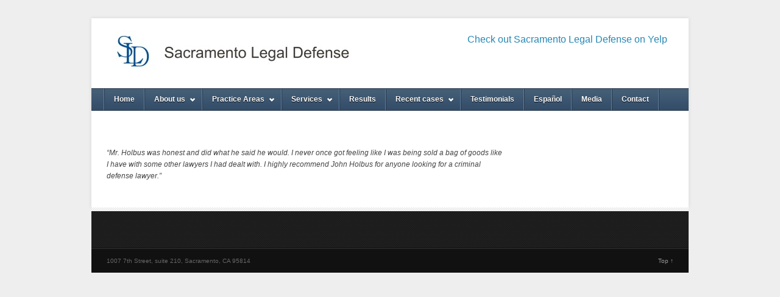

--- FILE ---
content_type: text/html; charset=UTF-8
request_url: https://sacramentolegaldefense.com/services/121/
body_size: 8481
content:
<!DOCTYPE html>

<!-- BEGIN html -->
<html lang="en-US">
<!-- Design by AJ Clarke (http://www.wpexplorer.com) - Powered by WordPress (http://wordpress.org) -->

<!-- BEGIN head -->
<head>

<!-- Meta Tags -->
<meta http-equiv="Content-Type" content="text/html; charset=UTF-8" />

<!-- Title -->	
<title>- Sacramento Legal Defense : Sacramento Legal Defense</title>
    
<!-- Favicon -->

<!-- Main Stylesheet -->
<link rel="stylesheet" type="text/css" href="https://sacramentolegaldefense.com/wp-content/themes/Classy/style.css" />

<!-- Color Style -->
<link rel="stylesheet" type="text/css" href="https://sacramentolegaldefense.com/wp-content/themes/Classy/css/skins/navy.css" />

<style type="text/css">
</style><style type="text/css">
</style>

<!-- WP Head -->
<meta name='robots' content='index, follow, max-image-preview:large, max-snippet:-1, max-video-preview:-1' />

		<!-- Meta Tag Manager -->
		<meta name="DUI" content="Criminal defense, criminal defense attorney, DUI, DWI, DUI attorney, criminal attorney Sacramento, criminal attorney Yolo, criminal attorney Placer, criminal attorney El Dorado, criminal attorney Roseville, domestic violence, domestic violence attorney, criminal law, sacramento area, John Holbus, John W. Holbus, Attorney John Holbus" />
		<meta name="Robots" content="INDEX, FOLLOW, ARCHIVE" />
		<!-- / Meta Tag Manager -->

	<!-- This site is optimized with the Yoast SEO Premium plugin v22.1 (Yoast SEO v26.7) - https://yoast.com/wordpress/plugins/seo/ -->
	<link rel="canonical" href="https://sacramentolegaldefense.com/services/121/" />
	<meta property="og:locale" content="en_US" />
	<meta property="og:type" content="article" />
	<meta property="og:description" content="“Mr. Holbus was honest and did what he said he would. I never once got feeling like I was being sold a bag of goods like I have with some other lawyers I" />
	<meta property="og:url" content="https://sacramentolegaldefense.com/services/121/" />
	<meta property="og:site_name" content="Sacramento Legal Defense" />
	<meta property="article:publisher" content="https://www.facebook.com/SacramentoLegalDefense" />
	<meta property="article:modified_time" content="2012-10-26T00:22:55+00:00" />
	<meta name="twitter:card" content="summary_large_image" />
	<script type="application/ld+json" class="yoast-schema-graph">{"@context":"https://schema.org","@graph":[{"@type":"WebPage","@id":"https://sacramentolegaldefense.com/services/121/","url":"https://sacramentolegaldefense.com/services/121/","name":"- Sacramento Legal Defense","isPartOf":{"@id":"https://sacramentolegaldefense.com/#website"},"datePublished":"2012-10-16T23:42:55+00:00","dateModified":"2012-10-26T00:22:55+00:00","inLanguage":"en-US","potentialAction":[{"@type":"ReadAction","target":["https://sacramentolegaldefense.com/services/121/"]}]},{"@type":"WebSite","@id":"https://sacramentolegaldefense.com/#website","url":"https://sacramentolegaldefense.com/","name":"Sacramento Legal Defense","description":"Law office of John W. Holbus","publisher":{"@id":"https://sacramentolegaldefense.com/#organization"},"potentialAction":[{"@type":"SearchAction","target":{"@type":"EntryPoint","urlTemplate":"https://sacramentolegaldefense.com/?s={search_term_string}"},"query-input":{"@type":"PropertyValueSpecification","valueRequired":true,"valueName":"search_term_string"}}],"inLanguage":"en-US"},{"@type":"Organization","@id":"https://sacramentolegaldefense.com/#organization","name":"Sacramento Legal Defense","url":"https://sacramentolegaldefense.com/","logo":{"@type":"ImageObject","inLanguage":"en-US","@id":"https://sacramentolegaldefense.com/#/schema/logo/image/","url":"https://sacramentolegaldefense.com/wp-content/uploads/2012/10/logo5-e1350426090578.jpg","contentUrl":"https://sacramentolegaldefense.com/wp-content/uploads/2012/10/logo5-e1350426090578.jpg","width":"150","height":"63","caption":"Sacramento Legal Defense"},"image":{"@id":"https://sacramentolegaldefense.com/#/schema/logo/image/"},"sameAs":["https://www.facebook.com/SacramentoLegalDefense"]}]}</script>
	<!-- / Yoast SEO Premium plugin. -->


<link rel="alternate" title="oEmbed (JSON)" type="application/json+oembed" href="https://sacramentolegaldefense.com/wp-json/oembed/1.0/embed?url=https%3A%2F%2Fsacramentolegaldefense.com%2Fservices%2F121%2F" />
<link rel="alternate" title="oEmbed (XML)" type="text/xml+oembed" href="https://sacramentolegaldefense.com/wp-json/oembed/1.0/embed?url=https%3A%2F%2Fsacramentolegaldefense.com%2Fservices%2F121%2F&#038;format=xml" />
<style id='wp-img-auto-sizes-contain-inline-css' type='text/css'>
img:is([sizes=auto i],[sizes^="auto," i]){contain-intrinsic-size:3000px 1500px}
/*# sourceURL=wp-img-auto-sizes-contain-inline-css */
</style>
<style id='wp-emoji-styles-inline-css' type='text/css'>

	img.wp-smiley, img.emoji {
		display: inline !important;
		border: none !important;
		box-shadow: none !important;
		height: 1em !important;
		width: 1em !important;
		margin: 0 0.07em !important;
		vertical-align: -0.1em !important;
		background: none !important;
		padding: 0 !important;
	}
/*# sourceURL=wp-emoji-styles-inline-css */
</style>
<style id='wp-block-library-inline-css' type='text/css'>
:root{--wp-block-synced-color:#7a00df;--wp-block-synced-color--rgb:122,0,223;--wp-bound-block-color:var(--wp-block-synced-color);--wp-editor-canvas-background:#ddd;--wp-admin-theme-color:#007cba;--wp-admin-theme-color--rgb:0,124,186;--wp-admin-theme-color-darker-10:#006ba1;--wp-admin-theme-color-darker-10--rgb:0,107,160.5;--wp-admin-theme-color-darker-20:#005a87;--wp-admin-theme-color-darker-20--rgb:0,90,135;--wp-admin-border-width-focus:2px}@media (min-resolution:192dpi){:root{--wp-admin-border-width-focus:1.5px}}.wp-element-button{cursor:pointer}:root .has-very-light-gray-background-color{background-color:#eee}:root .has-very-dark-gray-background-color{background-color:#313131}:root .has-very-light-gray-color{color:#eee}:root .has-very-dark-gray-color{color:#313131}:root .has-vivid-green-cyan-to-vivid-cyan-blue-gradient-background{background:linear-gradient(135deg,#00d084,#0693e3)}:root .has-purple-crush-gradient-background{background:linear-gradient(135deg,#34e2e4,#4721fb 50%,#ab1dfe)}:root .has-hazy-dawn-gradient-background{background:linear-gradient(135deg,#faaca8,#dad0ec)}:root .has-subdued-olive-gradient-background{background:linear-gradient(135deg,#fafae1,#67a671)}:root .has-atomic-cream-gradient-background{background:linear-gradient(135deg,#fdd79a,#004a59)}:root .has-nightshade-gradient-background{background:linear-gradient(135deg,#330968,#31cdcf)}:root .has-midnight-gradient-background{background:linear-gradient(135deg,#020381,#2874fc)}:root{--wp--preset--font-size--normal:16px;--wp--preset--font-size--huge:42px}.has-regular-font-size{font-size:1em}.has-larger-font-size{font-size:2.625em}.has-normal-font-size{font-size:var(--wp--preset--font-size--normal)}.has-huge-font-size{font-size:var(--wp--preset--font-size--huge)}.has-text-align-center{text-align:center}.has-text-align-left{text-align:left}.has-text-align-right{text-align:right}.has-fit-text{white-space:nowrap!important}#end-resizable-editor-section{display:none}.aligncenter{clear:both}.items-justified-left{justify-content:flex-start}.items-justified-center{justify-content:center}.items-justified-right{justify-content:flex-end}.items-justified-space-between{justify-content:space-between}.screen-reader-text{border:0;clip-path:inset(50%);height:1px;margin:-1px;overflow:hidden;padding:0;position:absolute;width:1px;word-wrap:normal!important}.screen-reader-text:focus{background-color:#ddd;clip-path:none;color:#444;display:block;font-size:1em;height:auto;left:5px;line-height:normal;padding:15px 23px 14px;text-decoration:none;top:5px;width:auto;z-index:100000}html :where(.has-border-color){border-style:solid}html :where([style*=border-top-color]){border-top-style:solid}html :where([style*=border-right-color]){border-right-style:solid}html :where([style*=border-bottom-color]){border-bottom-style:solid}html :where([style*=border-left-color]){border-left-style:solid}html :where([style*=border-width]){border-style:solid}html :where([style*=border-top-width]){border-top-style:solid}html :where([style*=border-right-width]){border-right-style:solid}html :where([style*=border-bottom-width]){border-bottom-style:solid}html :where([style*=border-left-width]){border-left-style:solid}html :where(img[class*=wp-image-]){height:auto;max-width:100%}:where(figure){margin:0 0 1em}html :where(.is-position-sticky){--wp-admin--admin-bar--position-offset:var(--wp-admin--admin-bar--height,0px)}@media screen and (max-width:600px){html :where(.is-position-sticky){--wp-admin--admin-bar--position-offset:0px}}

/*# sourceURL=wp-block-library-inline-css */
</style><style id='global-styles-inline-css' type='text/css'>
:root{--wp--preset--aspect-ratio--square: 1;--wp--preset--aspect-ratio--4-3: 4/3;--wp--preset--aspect-ratio--3-4: 3/4;--wp--preset--aspect-ratio--3-2: 3/2;--wp--preset--aspect-ratio--2-3: 2/3;--wp--preset--aspect-ratio--16-9: 16/9;--wp--preset--aspect-ratio--9-16: 9/16;--wp--preset--color--black: #000000;--wp--preset--color--cyan-bluish-gray: #abb8c3;--wp--preset--color--white: #ffffff;--wp--preset--color--pale-pink: #f78da7;--wp--preset--color--vivid-red: #cf2e2e;--wp--preset--color--luminous-vivid-orange: #ff6900;--wp--preset--color--luminous-vivid-amber: #fcb900;--wp--preset--color--light-green-cyan: #7bdcb5;--wp--preset--color--vivid-green-cyan: #00d084;--wp--preset--color--pale-cyan-blue: #8ed1fc;--wp--preset--color--vivid-cyan-blue: #0693e3;--wp--preset--color--vivid-purple: #9b51e0;--wp--preset--gradient--vivid-cyan-blue-to-vivid-purple: linear-gradient(135deg,rgb(6,147,227) 0%,rgb(155,81,224) 100%);--wp--preset--gradient--light-green-cyan-to-vivid-green-cyan: linear-gradient(135deg,rgb(122,220,180) 0%,rgb(0,208,130) 100%);--wp--preset--gradient--luminous-vivid-amber-to-luminous-vivid-orange: linear-gradient(135deg,rgb(252,185,0) 0%,rgb(255,105,0) 100%);--wp--preset--gradient--luminous-vivid-orange-to-vivid-red: linear-gradient(135deg,rgb(255,105,0) 0%,rgb(207,46,46) 100%);--wp--preset--gradient--very-light-gray-to-cyan-bluish-gray: linear-gradient(135deg,rgb(238,238,238) 0%,rgb(169,184,195) 100%);--wp--preset--gradient--cool-to-warm-spectrum: linear-gradient(135deg,rgb(74,234,220) 0%,rgb(151,120,209) 20%,rgb(207,42,186) 40%,rgb(238,44,130) 60%,rgb(251,105,98) 80%,rgb(254,248,76) 100%);--wp--preset--gradient--blush-light-purple: linear-gradient(135deg,rgb(255,206,236) 0%,rgb(152,150,240) 100%);--wp--preset--gradient--blush-bordeaux: linear-gradient(135deg,rgb(254,205,165) 0%,rgb(254,45,45) 50%,rgb(107,0,62) 100%);--wp--preset--gradient--luminous-dusk: linear-gradient(135deg,rgb(255,203,112) 0%,rgb(199,81,192) 50%,rgb(65,88,208) 100%);--wp--preset--gradient--pale-ocean: linear-gradient(135deg,rgb(255,245,203) 0%,rgb(182,227,212) 50%,rgb(51,167,181) 100%);--wp--preset--gradient--electric-grass: linear-gradient(135deg,rgb(202,248,128) 0%,rgb(113,206,126) 100%);--wp--preset--gradient--midnight: linear-gradient(135deg,rgb(2,3,129) 0%,rgb(40,116,252) 100%);--wp--preset--font-size--small: 13px;--wp--preset--font-size--medium: 20px;--wp--preset--font-size--large: 36px;--wp--preset--font-size--x-large: 42px;--wp--preset--spacing--20: 0.44rem;--wp--preset--spacing--30: 0.67rem;--wp--preset--spacing--40: 1rem;--wp--preset--spacing--50: 1.5rem;--wp--preset--spacing--60: 2.25rem;--wp--preset--spacing--70: 3.38rem;--wp--preset--spacing--80: 5.06rem;--wp--preset--shadow--natural: 6px 6px 9px rgba(0, 0, 0, 0.2);--wp--preset--shadow--deep: 12px 12px 50px rgba(0, 0, 0, 0.4);--wp--preset--shadow--sharp: 6px 6px 0px rgba(0, 0, 0, 0.2);--wp--preset--shadow--outlined: 6px 6px 0px -3px rgb(255, 255, 255), 6px 6px rgb(0, 0, 0);--wp--preset--shadow--crisp: 6px 6px 0px rgb(0, 0, 0);}:where(.is-layout-flex){gap: 0.5em;}:where(.is-layout-grid){gap: 0.5em;}body .is-layout-flex{display: flex;}.is-layout-flex{flex-wrap: wrap;align-items: center;}.is-layout-flex > :is(*, div){margin: 0;}body .is-layout-grid{display: grid;}.is-layout-grid > :is(*, div){margin: 0;}:where(.wp-block-columns.is-layout-flex){gap: 2em;}:where(.wp-block-columns.is-layout-grid){gap: 2em;}:where(.wp-block-post-template.is-layout-flex){gap: 1.25em;}:where(.wp-block-post-template.is-layout-grid){gap: 1.25em;}.has-black-color{color: var(--wp--preset--color--black) !important;}.has-cyan-bluish-gray-color{color: var(--wp--preset--color--cyan-bluish-gray) !important;}.has-white-color{color: var(--wp--preset--color--white) !important;}.has-pale-pink-color{color: var(--wp--preset--color--pale-pink) !important;}.has-vivid-red-color{color: var(--wp--preset--color--vivid-red) !important;}.has-luminous-vivid-orange-color{color: var(--wp--preset--color--luminous-vivid-orange) !important;}.has-luminous-vivid-amber-color{color: var(--wp--preset--color--luminous-vivid-amber) !important;}.has-light-green-cyan-color{color: var(--wp--preset--color--light-green-cyan) !important;}.has-vivid-green-cyan-color{color: var(--wp--preset--color--vivid-green-cyan) !important;}.has-pale-cyan-blue-color{color: var(--wp--preset--color--pale-cyan-blue) !important;}.has-vivid-cyan-blue-color{color: var(--wp--preset--color--vivid-cyan-blue) !important;}.has-vivid-purple-color{color: var(--wp--preset--color--vivid-purple) !important;}.has-black-background-color{background-color: var(--wp--preset--color--black) !important;}.has-cyan-bluish-gray-background-color{background-color: var(--wp--preset--color--cyan-bluish-gray) !important;}.has-white-background-color{background-color: var(--wp--preset--color--white) !important;}.has-pale-pink-background-color{background-color: var(--wp--preset--color--pale-pink) !important;}.has-vivid-red-background-color{background-color: var(--wp--preset--color--vivid-red) !important;}.has-luminous-vivid-orange-background-color{background-color: var(--wp--preset--color--luminous-vivid-orange) !important;}.has-luminous-vivid-amber-background-color{background-color: var(--wp--preset--color--luminous-vivid-amber) !important;}.has-light-green-cyan-background-color{background-color: var(--wp--preset--color--light-green-cyan) !important;}.has-vivid-green-cyan-background-color{background-color: var(--wp--preset--color--vivid-green-cyan) !important;}.has-pale-cyan-blue-background-color{background-color: var(--wp--preset--color--pale-cyan-blue) !important;}.has-vivid-cyan-blue-background-color{background-color: var(--wp--preset--color--vivid-cyan-blue) !important;}.has-vivid-purple-background-color{background-color: var(--wp--preset--color--vivid-purple) !important;}.has-black-border-color{border-color: var(--wp--preset--color--black) !important;}.has-cyan-bluish-gray-border-color{border-color: var(--wp--preset--color--cyan-bluish-gray) !important;}.has-white-border-color{border-color: var(--wp--preset--color--white) !important;}.has-pale-pink-border-color{border-color: var(--wp--preset--color--pale-pink) !important;}.has-vivid-red-border-color{border-color: var(--wp--preset--color--vivid-red) !important;}.has-luminous-vivid-orange-border-color{border-color: var(--wp--preset--color--luminous-vivid-orange) !important;}.has-luminous-vivid-amber-border-color{border-color: var(--wp--preset--color--luminous-vivid-amber) !important;}.has-light-green-cyan-border-color{border-color: var(--wp--preset--color--light-green-cyan) !important;}.has-vivid-green-cyan-border-color{border-color: var(--wp--preset--color--vivid-green-cyan) !important;}.has-pale-cyan-blue-border-color{border-color: var(--wp--preset--color--pale-cyan-blue) !important;}.has-vivid-cyan-blue-border-color{border-color: var(--wp--preset--color--vivid-cyan-blue) !important;}.has-vivid-purple-border-color{border-color: var(--wp--preset--color--vivid-purple) !important;}.has-vivid-cyan-blue-to-vivid-purple-gradient-background{background: var(--wp--preset--gradient--vivid-cyan-blue-to-vivid-purple) !important;}.has-light-green-cyan-to-vivid-green-cyan-gradient-background{background: var(--wp--preset--gradient--light-green-cyan-to-vivid-green-cyan) !important;}.has-luminous-vivid-amber-to-luminous-vivid-orange-gradient-background{background: var(--wp--preset--gradient--luminous-vivid-amber-to-luminous-vivid-orange) !important;}.has-luminous-vivid-orange-to-vivid-red-gradient-background{background: var(--wp--preset--gradient--luminous-vivid-orange-to-vivid-red) !important;}.has-very-light-gray-to-cyan-bluish-gray-gradient-background{background: var(--wp--preset--gradient--very-light-gray-to-cyan-bluish-gray) !important;}.has-cool-to-warm-spectrum-gradient-background{background: var(--wp--preset--gradient--cool-to-warm-spectrum) !important;}.has-blush-light-purple-gradient-background{background: var(--wp--preset--gradient--blush-light-purple) !important;}.has-blush-bordeaux-gradient-background{background: var(--wp--preset--gradient--blush-bordeaux) !important;}.has-luminous-dusk-gradient-background{background: var(--wp--preset--gradient--luminous-dusk) !important;}.has-pale-ocean-gradient-background{background: var(--wp--preset--gradient--pale-ocean) !important;}.has-electric-grass-gradient-background{background: var(--wp--preset--gradient--electric-grass) !important;}.has-midnight-gradient-background{background: var(--wp--preset--gradient--midnight) !important;}.has-small-font-size{font-size: var(--wp--preset--font-size--small) !important;}.has-medium-font-size{font-size: var(--wp--preset--font-size--medium) !important;}.has-large-font-size{font-size: var(--wp--preset--font-size--large) !important;}.has-x-large-font-size{font-size: var(--wp--preset--font-size--x-large) !important;}
/*# sourceURL=global-styles-inline-css */
</style>

<style id='classic-theme-styles-inline-css' type='text/css'>
/*! This file is auto-generated */
.wp-block-button__link{color:#fff;background-color:#32373c;border-radius:9999px;box-shadow:none;text-decoration:none;padding:calc(.667em + 2px) calc(1.333em + 2px);font-size:1.125em}.wp-block-file__button{background:#32373c;color:#fff;text-decoration:none}
/*# sourceURL=/wp-includes/css/classic-themes.min.css */
</style>
<script type="text/javascript" src="https://sacramentolegaldefense.com/wp-includes/js/jquery/jquery.min.js?ver=3.7.1" id="jquery-core-js"></script>
<script type="text/javascript" src="https://sacramentolegaldefense.com/wp-includes/js/jquery/jquery-migrate.min.js?ver=3.4.1" id="jquery-migrate-js"></script>
<script type="text/javascript" src="https://sacramentolegaldefense.com/wp-content/themes/Classy/js/custom.js?ver=6.9" id="custom-js"></script>
<script type="text/javascript" src="https://sacramentolegaldefense.com/wp-content/themes/Classy/js/jquery.prettyPhoto.js?ver=6.9" id="prettyphoto-js"></script>
<link rel="https://api.w.org/" href="https://sacramentolegaldefense.com/wp-json/" /><link rel='shortlink' href='https://sacramentolegaldefense.com/?p=121' />
<style type="text/css">.recentcomments a{display:inline !important;padding:0 !important;margin:0 !important;}</style><meta name="bmi-version" content="2.0.0" />      <script defer type="text/javascript" id="bmip-js-inline-remove-js">
        function objectToQueryString(obj){
          return Object.keys(obj).map(key => key + '=' + obj[key]).join('&');
        }

        function globalBMIKeepAlive() {
          let xhr = new XMLHttpRequest();
          let data = { action: "bmip_keepalive", token: "bmip", f: "refresh" };
          let url = 'https://sacramentolegaldefense.com/wp-admin/admin-ajax.php' + '?' + objectToQueryString(data);
          xhr.open('POST', url, true);
          xhr.setRequestHeader("X-Requested-With", "XMLHttpRequest");
          xhr.onreadystatechange = function () {
            if (xhr.readyState === 4) {
              let response;
              if (response = JSON.parse(xhr.responseText)) {
                if (typeof response.status != 'undefined' && response.status === 'success') {
                  //setTimeout(globalBMIKeepAlive, 3000);
                } else {
                  //setTimeout(globalBMIKeepAlive, 20000);
                }
              }
            }
          };

          xhr.send(JSON.stringify(data));
        }

        document.querySelector('#bmip-js-inline-remove-js').remove();
      </script>
      

<head>
<title>Sacramento Legal Defense: DUI defense</title>
<meta name="description" content="Criminal defense in the greater Sacramento area.">
<meta name="keywords" content="Criminal defense, criminal defense attorney, DUI, DWI, DUI attorney, criminal attorney Sacramento, criminal attorney Yolo, criminal attorney Placer, criminal attorney El Dorado, criminal attorney Roseville, domestic violence, domestic violence attorney, criminal law, Sacramento area, John Holbus, John W. Holbus, Attorney John Holbus, drug charges, drug crimes, firearm crimes, firearm law, gunlaw, gun laws, felony crimes, misdemeanors, expungment, expungments, 1203.4, gun rights restoration "></head>
<META NAME="ROBOTS" CONTENT="INDEX, FOLLOW, ARCHIVE" />

</head>
<!-- END Head -->

<!-- START Body -->
<body class="wp-singular services-template-default single single-services postid-121 wp-theme-Classy">

<div id="wrap" class="container_24 clearfix">

	<div id="header" class="clearfix"> 
    
    	<div id="header-logo" class="grid_16">	
                        	<a href="https://sacramentolegaldefense.com/" title="Sacramento Legal Defense"><img src="https://sacramentolegaldefense.com/wp-content/uploads/2012/10/SLD-with-words-on-side-e1350496446403.jpg" alt="Sacramento Legal Defense" /></a>
                    
        </div>
        <!-- END #header-logo .grid_16 -->  
        
		        <div id="phone">
			<div id="yelp-biz-badge-rrc-hpt-iDAaH6hdf69D0nQxyA"><a href="http://yelp.com/biz/sacramento-legal-defense-sacramento-2?utm_medium=badge_star_rating_reviews&utm_source=biz_review_badge" target="_blank">Check out Sacramento Legal Defense on Yelp</a></div>    <script>(function(d, t) {var g = d.createElement(t);var s = d.getElementsByTagName(t)[0];g.id = "yelp-biz-badge-script-rrc-hpt-iDAaH6hdf69D0nQxyA";g.src = "//yelp.com/biz_badge_js/en_US/rrc/hpt-iDAaH6hdf69D0nQxyA.js";s.parentNode.insertBefore(g, s);}(document, 'script'));</script>        </div>
                   
		    
</div><!-- END header -->

<div id="navigation" class="clearfix">
    <div class="menu-main-menu-container"><ul id="menu-main-menu" class="sf-menu"><li id="menu-item-170" class="menu-item menu-item-type-custom menu-item-object-custom menu-item-home menu-item-170"><a href="https://sacramentolegaldefense.com">Home</a></li>
<li id="menu-item-51" class="menu-item menu-item-type-post_type menu-item-object-page menu-item-has-children menu-item-51"><a href="https://sacramentolegaldefense.com/about-us/">About us</a>
<ul class="sub-menu">
	<li id="menu-item-116" class="menu-item menu-item-type-post_type menu-item-object-staff menu-item-116"><a href="https://sacramentolegaldefense.com/staff/john-w-holbus/">John W. Holbus</a></li>
	<li id="menu-item-115" class="menu-item menu-item-type-post_type menu-item-object-staff menu-item-115"><a href="https://sacramentolegaldefense.com/staff/emily-yniguez/">Emily Yñiguez</a></li>
</ul>
</li>
<li id="menu-item-70" class="menu-item menu-item-type-post_type menu-item-object-page menu-item-has-children menu-item-70"><a href="https://sacramentolegaldefense.com/practice-areas/">Practice Areas</a>
<ul class="sub-menu">
	<li id="menu-item-78" class="menu-item menu-item-type-post_type menu-item-object-page menu-item-78"><a href="https://sacramentolegaldefense.com/practice-areas/dui/">DUI</a></li>
	<li id="menu-item-102" class="menu-item menu-item-type-post_type menu-item-object-page menu-item-102"><a href="https://sacramentolegaldefense.com/practice-areas/domestic-violence/">Domestic violence charges</a></li>
	<li id="menu-item-101" class="menu-item menu-item-type-post_type menu-item-object-page menu-item-101"><a href="https://sacramentolegaldefense.com/practice-areas/drug-charges/">Drug charges</a></li>
	<li id="menu-item-97" class="menu-item menu-item-type-post_type menu-item-object-page menu-item-97"><a href="https://sacramentolegaldefense.com/misdemenor-charges-2/">Misdemeanor charges</a></li>
	<li id="menu-item-100" class="menu-item menu-item-type-post_type menu-item-object-page menu-item-100"><a href="https://sacramentolegaldefense.com/felony-charges/">Felony charges</a></li>
	<li id="menu-item-99" class="menu-item menu-item-type-post_type menu-item-object-page menu-item-99"><a href="https://sacramentolegaldefense.com/misdemenor-charges/">Expungements</a></li>
</ul>
</li>
<li id="menu-item-55" class="menu-item menu-item-type-post_type menu-item-object-page menu-item-has-children menu-item-55"><a href="https://sacramentolegaldefense.com/services/">Services</a>
<ul class="sub-menu">
	<li id="menu-item-171" class="menu-item menu-item-type-post_type menu-item-object-page menu-item-171"><a href="https://sacramentolegaldefense.com/misdemenor-charges/">Expungements</a></li>
	<li id="menu-item-174" class="menu-item menu-item-type-post_type menu-item-object-page menu-item-174"><a href="https://sacramentolegaldefense.com/gun-rights-restoration/">Gun rights restoration</a></li>
</ul>
</li>
<li id="menu-item-58" class="menu-item menu-item-type-post_type menu-item-object-page menu-item-58"><a href="https://sacramentolegaldefense.com/results/">Results</a></li>
<li id="menu-item-387" class="menu-item menu-item-type-taxonomy menu-item-object-category menu-item-has-children menu-item-387"><a href="https://sacramentolegaldefense.com/category/recent-results/">Recent cases</a>
<ul class="sub-menu">
	<li id="menu-item-612" class="menu-item menu-item-type-post_type menu-item-object-post menu-item-612"><a href="https://sacramentolegaldefense.com/19-wet-reckless/">.19 Wet Reckless</a></li>
	<li id="menu-item-616" class="menu-item menu-item-type-post_type menu-item-object-post menu-item-616"><a href="https://sacramentolegaldefense.com/felony-burglary-reduced-to-misdemeanor/">Felony Burglary Reduced to Misdemeanor</a></li>
	<li id="menu-item-564" class="menu-item menu-item-type-post_type menu-item-object-post menu-item-564"><a href="https://sacramentolegaldefense.com/assault-and-battery-dismissed/">Assault and Battery dismissed</a></li>
	<li id="menu-item-620" class="menu-item menu-item-type-post_type menu-item-object-post menu-item-620"><a href="https://sacramentolegaldefense.com/16-wet-reckless-in-sacramento-county/">.16 Wet Reckless in Sacramento County</a></li>
	<li id="menu-item-581" class="menu-item menu-item-type-post_type menu-item-object-post menu-item-581"><a href="https://sacramentolegaldefense.com/second-wet-dui/">Second Wet Reckless</a></li>
	<li id="menu-item-562" class="menu-item menu-item-type-post_type menu-item-object-post menu-item-562"><a href="https://sacramentolegaldefense.com/dui-acquittal-and-dmv-action-overturned/">.10% DUI:  HD acquittal and DMV action overturned</a></li>
	<li id="menu-item-570" class="menu-item menu-item-type-post_type menu-item-object-post menu-item-570"><a href="https://sacramentolegaldefense.com/exhibition-of-speed-dismissed/">Exhibition of speed</a></li>
	<li id="menu-item-468" class="menu-item menu-item-type-post_type menu-item-object-post menu-item-468"><a href="https://sacramentolegaldefense.com/459/">Felony DUI with Injury Dismissal</a></li>
	<li id="menu-item-568" class="menu-item menu-item-type-post_type menu-item-object-post menu-item-568"><a href="https://sacramentolegaldefense.com/sacramento-helmondollar/">Sacramento Helmondollar</a></li>
	<li id="menu-item-572" class="menu-item menu-item-type-post_type menu-item-object-post menu-item-572"><a href="https://sacramentolegaldefense.com/11-wet-reckless/">.11% Wet Reckless</a></li>
	<li id="menu-item-573" class="menu-item menu-item-type-post_type menu-item-object-post menu-item-573"><a href="https://sacramentolegaldefense.com/domestic-violence-charge-dismissed/">Domestic violence charge dismissed</a></li>
	<li id="menu-item-571" class="menu-item menu-item-type-post_type menu-item-object-post menu-item-571"><a href="https://sacramentolegaldefense.com/pc-314-dej/">PC 314 DEJ</a></li>
	<li id="menu-item-563" class="menu-item menu-item-type-post_type menu-item-object-post menu-item-563"><a href="https://sacramentolegaldefense.com/3rd-dui-alternative-sentencing/">Third DUI &#8211; alternative sentencing.</a></li>
	<li id="menu-item-565" class="menu-item menu-item-type-post_type menu-item-object-post menu-item-565"><a href="https://sacramentolegaldefense.com/vc-23103-5-bac-11/">VC 23103.5. BAC .11%</a></li>
	<li id="menu-item-469" class="menu-item menu-item-type-post_type menu-item-object-post menu-item-469"><a href="https://sacramentolegaldefense.com/domestic-violence-dismissal/">Domestic Violence Dismissal</a></li>
	<li id="menu-item-451" class="menu-item menu-item-type-post_type menu-item-object-post menu-item-451"><a href="https://sacramentolegaldefense.com/14-bac-wet-reckless/">.14 BAC Wet Reckless</a></li>
	<li id="menu-item-452" class="menu-item menu-item-type-post_type menu-item-object-post menu-item-452"><a href="https://sacramentolegaldefense.com/assault-and-battery-dismissal/">Assault and Battery Dismissal</a></li>
	<li id="menu-item-566" class="menu-item menu-item-type-post_type menu-item-object-post menu-item-566"><a href="https://sacramentolegaldefense.com/pc-242-and-underage-possession/">PC 242 and underage possession</a></li>
	<li id="menu-item-567" class="menu-item menu-item-type-post_type menu-item-object-post menu-item-567"><a href="https://sacramentolegaldefense.com/wet-reckless-11-bac/">Wet Reckless .11 BAC</a></li>
	<li id="menu-item-438" class="menu-item menu-item-type-post_type menu-item-object-post menu-item-438"><a href="https://sacramentolegaldefense.com/dui-with-felony-violation-of-probation/">DUI with Felony VOP</a></li>
	<li id="menu-item-388" class="menu-item menu-item-type-post_type menu-item-object-post menu-item-388"><a href="https://sacramentolegaldefense.com/wet-reckless-with-helmondollar-acquittal/">Military DUI &#8211; no probation</a></li>
	<li id="menu-item-389" class="menu-item menu-item-type-post_type menu-item-object-post menu-item-389"><a href="https://sacramentolegaldefense.com/helmondollar-aquittal/">Helmondollar Aquittal</a></li>
	<li id="menu-item-432" class="menu-item menu-item-type-post_type menu-item-object-post menu-item-432"><a href="https://sacramentolegaldefense.com/yolo-county-wet-reckless/">Yolo County Wet Reckless</a></li>
	<li id="menu-item-431" class="menu-item menu-item-type-post_type menu-item-object-post menu-item-431"><a href="https://sacramentolegaldefense.com/san-joaquin-2nd-dui/">San Joaquin Second DUI</a></li>
	<li id="menu-item-390" class="menu-item menu-item-type-post_type menu-item-object-post menu-item-390"><a href="https://sacramentolegaldefense.com/dui-rejected/">DUI rejected</a></li>
	<li id="menu-item-391" class="menu-item menu-item-type-post_type menu-item-object-post menu-item-391"><a href="https://sacramentolegaldefense.com/gun-charges-dropped/">Gun charges dropped</a></li>
	<li id="menu-item-392" class="menu-item menu-item-type-post_type menu-item-object-post menu-item-392"><a href="https://sacramentolegaldefense.com/dui-dismissed-in-full/">DUI dismissed in full</a></li>
	<li id="menu-item-393" class="menu-item menu-item-type-post_type menu-item-object-post menu-item-393"><a href="https://sacramentolegaldefense.com/professional-license-saved-2/">Professional license saved</a></li>
	<li id="menu-item-394" class="menu-item menu-item-type-post_type menu-item-object-post menu-item-394"><a href="https://sacramentolegaldefense.com/professional-license-saved/">Wet Reckless (.11 bac)</a></li>
	<li id="menu-item-395" class="menu-item menu-item-type-post_type menu-item-object-post menu-item-395"><a href="https://sacramentolegaldefense.com/3rd-dui-dismissed/">Third DUI dismissed</a></li>
	<li id="menu-item-396" class="menu-item menu-item-type-post_type menu-item-object-post menu-item-396"><a href="https://sacramentolegaldefense.com/wet-reckless/">Wet Reckless</a></li>
	<li id="menu-item-397" class="menu-item menu-item-type-post_type menu-item-object-post menu-item-397"><a href="https://sacramentolegaldefense.com/domestic-violence-charges-dropped/">Domestic Violence charges dropped</a></li>
	<li id="menu-item-398" class="menu-item menu-item-type-post_type menu-item-object-post menu-item-398"><a href="https://sacramentolegaldefense.com/helmandollar-acquittal-return-of-license/">Helmandollar acquittal: license returned</a></li>
	<li id="menu-item-399" class="menu-item menu-item-type-post_type menu-item-object-post menu-item-399"><a href="https://sacramentolegaldefense.com/all-charges-dropped/">All charges dropped</a></li>
</ul>
</li>
<li id="menu-item-142" class="menu-item menu-item-type-post_type menu-item-object-page menu-item-142"><a href="https://sacramentolegaldefense.com/testimonials-2/">Testimonials</a></li>
<li id="menu-item-296" class="menu-item menu-item-type-post_type menu-item-object-page menu-item-296"><a href="https://sacramentolegaldefense.com/espanol/">Español</a></li>
<li id="menu-item-668" class="menu-item menu-item-type-post_type menu-item-object-page menu-item-668"><a href="https://sacramentolegaldefense.com/media/">Media</a></li>
<li id="menu-item-161" class="menu-item menu-item-type-post_type menu-item-object-page menu-item-161"><a href="https://sacramentolegaldefense.com/contact/">Contact</a></li>
</ul></div></div>
<!-- END navigation -->

<div id="main" class="grid_24 clearfix">

	    
        
    <div id="post" >  
        <h1></h1>
        <p><em><em>“Mr. Holbus was honest and did what he said he would. I never once got feeling like I was being sold a bag of goods like I have with some other lawyers I had dealt with. I highly recommend John Holbus for anyone looking for a criminal defense lawyer.”</em><br />
</em></p>
    </div>
    <!-- END #post -->
        	
<div id="sidebar">       
		</div>
<!-- END sidebar --></div>
<!-- END #main -->
</div>
<!-- END #wrap .container_24 -->

<span class="footer-top-pattern"></span>

 
<div  id="footer" class="container_24 clearfix">

    <div class="grid_6">
    	    </div>
    <!-- END .grid_6 --> 
    	<div class="grid_6">
        </div>
    <!-- END .grid_6 -->
    <div class="grid_6">
    	    </div>
    <!-- END .grid_6 -->  
    <div class="grid_6 omega">   
    	    </div>
    <!-- END .grid_6 -->



</div>
<!-- END #Footer .container_24 -->

<div id="footer-extended" class="container_24 clearfix">
	<div id="copyright" class="grid_20">
    	1007 7th Street, suite 210,  
Sacramento, CA 95814	</div>
    <!-- END #copyright .grid_20 -->
    <div id="top" class="grid_4">
    	<a href="#top" title="Back To Top">Top &uarr;</a>
    </div>
    <!-- END #top .grid_4 -->
    <span id="footer-triangle-left"></span>
    <span id="footer-triangle-right"></span>
</div>
<!-- END #footer-extended .container_24  -->
<!-- WP Footer -->
<script type="speculationrules">
{"prefetch":[{"source":"document","where":{"and":[{"href_matches":"/*"},{"not":{"href_matches":["/wp-*.php","/wp-admin/*","/wp-content/uploads/*","/wp-content/*","/wp-content/plugins/*","/wp-content/themes/Classy/*","/*\\?(.+)"]}},{"not":{"selector_matches":"a[rel~=\"nofollow\"]"}},{"not":{"selector_matches":".no-prefetch, .no-prefetch a"}}]},"eagerness":"conservative"}]}
</script>
<script type="text/javascript" src="https://sacramentolegaldefense.com/wp-includes/js/comment-reply.min.js?ver=6.9" id="comment-reply-js" async="async" data-wp-strategy="async" fetchpriority="low"></script>
<script id="wp-emoji-settings" type="application/json">
{"baseUrl":"https://s.w.org/images/core/emoji/17.0.2/72x72/","ext":".png","svgUrl":"https://s.w.org/images/core/emoji/17.0.2/svg/","svgExt":".svg","source":{"concatemoji":"https://sacramentolegaldefense.com/wp-includes/js/wp-emoji-release.min.js?ver=6.9"}}
</script>
<script type="module">
/* <![CDATA[ */
/*! This file is auto-generated */
const a=JSON.parse(document.getElementById("wp-emoji-settings").textContent),o=(window._wpemojiSettings=a,"wpEmojiSettingsSupports"),s=["flag","emoji"];function i(e){try{var t={supportTests:e,timestamp:(new Date).valueOf()};sessionStorage.setItem(o,JSON.stringify(t))}catch(e){}}function c(e,t,n){e.clearRect(0,0,e.canvas.width,e.canvas.height),e.fillText(t,0,0);t=new Uint32Array(e.getImageData(0,0,e.canvas.width,e.canvas.height).data);e.clearRect(0,0,e.canvas.width,e.canvas.height),e.fillText(n,0,0);const a=new Uint32Array(e.getImageData(0,0,e.canvas.width,e.canvas.height).data);return t.every((e,t)=>e===a[t])}function p(e,t){e.clearRect(0,0,e.canvas.width,e.canvas.height),e.fillText(t,0,0);var n=e.getImageData(16,16,1,1);for(let e=0;e<n.data.length;e++)if(0!==n.data[e])return!1;return!0}function u(e,t,n,a){switch(t){case"flag":return n(e,"\ud83c\udff3\ufe0f\u200d\u26a7\ufe0f","\ud83c\udff3\ufe0f\u200b\u26a7\ufe0f")?!1:!n(e,"\ud83c\udde8\ud83c\uddf6","\ud83c\udde8\u200b\ud83c\uddf6")&&!n(e,"\ud83c\udff4\udb40\udc67\udb40\udc62\udb40\udc65\udb40\udc6e\udb40\udc67\udb40\udc7f","\ud83c\udff4\u200b\udb40\udc67\u200b\udb40\udc62\u200b\udb40\udc65\u200b\udb40\udc6e\u200b\udb40\udc67\u200b\udb40\udc7f");case"emoji":return!a(e,"\ud83e\u1fac8")}return!1}function f(e,t,n,a){let r;const o=(r="undefined"!=typeof WorkerGlobalScope&&self instanceof WorkerGlobalScope?new OffscreenCanvas(300,150):document.createElement("canvas")).getContext("2d",{willReadFrequently:!0}),s=(o.textBaseline="top",o.font="600 32px Arial",{});return e.forEach(e=>{s[e]=t(o,e,n,a)}),s}function r(e){var t=document.createElement("script");t.src=e,t.defer=!0,document.head.appendChild(t)}a.supports={everything:!0,everythingExceptFlag:!0},new Promise(t=>{let n=function(){try{var e=JSON.parse(sessionStorage.getItem(o));if("object"==typeof e&&"number"==typeof e.timestamp&&(new Date).valueOf()<e.timestamp+604800&&"object"==typeof e.supportTests)return e.supportTests}catch(e){}return null}();if(!n){if("undefined"!=typeof Worker&&"undefined"!=typeof OffscreenCanvas&&"undefined"!=typeof URL&&URL.createObjectURL&&"undefined"!=typeof Blob)try{var e="postMessage("+f.toString()+"("+[JSON.stringify(s),u.toString(),c.toString(),p.toString()].join(",")+"));",a=new Blob([e],{type:"text/javascript"});const r=new Worker(URL.createObjectURL(a),{name:"wpTestEmojiSupports"});return void(r.onmessage=e=>{i(n=e.data),r.terminate(),t(n)})}catch(e){}i(n=f(s,u,c,p))}t(n)}).then(e=>{for(const n in e)a.supports[n]=e[n],a.supports.everything=a.supports.everything&&a.supports[n],"flag"!==n&&(a.supports.everythingExceptFlag=a.supports.everythingExceptFlag&&a.supports[n]);var t;a.supports.everythingExceptFlag=a.supports.everythingExceptFlag&&!a.supports.flag,a.supports.everything||((t=a.source||{}).concatemoji?r(t.concatemoji):t.wpemoji&&t.twemoji&&(r(t.twemoji),r(t.wpemoji)))});
//# sourceURL=https://sacramentolegaldefense.com/wp-includes/js/wp-emoji-loader.min.js
/* ]]> */
</script>
</body>
</html>

--- FILE ---
content_type: text/css
request_url: https://sacramentolegaldefense.com/wp-content/themes/Classy/css/skins/navy.css
body_size: 718
content:
/*-----------------------------------------------------------------------------------*/
/*    Navigation - Drop Down Menu
/*-----------------------------------------------------------------------------------*/
#navigation{border-color:#26384c; background:#466078 url('../../images/navigation/skins/nav-navy.png') repeat; }
.sf-menu{border-right:1px solid #26384c;border-left: 1px solid #6381a1;}
.sf-menu a{color:#fff; text-shadow:0px 1px 0px #000; border-right-color:#6381a1; border-left-color:#26384c; background:#466078 url('../../images/navigation/skins/nav-navy.png') repeat;}
.sf-menu a:focus, 
.sf-menu a:hover, 
.sf-menu a:active, 
li.sfHover a, 
.sf-menu ul li.sfHover a, 
.sf-menu ul li.sfHover li a:hover{color:#FFF; background:#34485e url('../../images/navigation/skins/nav-navy-hover.png') repeat;}
li.sfHover li a, 
.sf-menu ul li.sfHover li a{color:#FFF; text-shadow:0px 1px 0px #000; background:#466078 url('../../images/navigation/skins/nav-navy.png') repeat;}
.sf-menu ul{border:1px solid #26384c}
.sf-menu li ul{border-top:1px solid #26384c}
.sf-menu li li{}
.sf-menu ul a{border-top-color:#334c68}

/*** arrows **/
.sf-sub-indicator{ background:url('../../images/navigation/nav_down_white.png')}
.sf-menu ul .sf-sub-indicator{ background:url('../../images/navigation/nav_right_white.png')}

/*navigation icon backgrounds*/
.navicon-home >a:first-child:before{background-image:url('../../images/icons/home_white.png')}
.navicon-briefcase >a:first-child:before{background-image:url('../../images/icons/briefcase_white.png')}
.navicon-image >a:first-child:before{background-image:url('../../images/icons/image_white.png')}
.navicon-admin >a:first-child:before{background-image:url('../../images/icons/admin_white.png')}
.navicon-chat >a:first-child:before{background-image:url('../../images/icons/chat_white.png')}
.navicon-brush >a:first-child:before{background-image:url('../../images/icons/brush_white.png')}
.navicon-mail >a:first-child:before{background-image:url('../../images/icons/mail_white.png')}
.navicon-pencil >a:first-child:before{background-image:url('../../images/icons/pencil_white.png')}
.navicon-preview >a:first-child:before{background-image:url('../../images/icons/preview_white.png')}
.navicon-download >a:first-child:before{background-image:url('../../images/icons/download_white.png')}
.navicon-link >a:first-child:before{background-image:url('../../images/icons/link_white.png')}
.navicon-rss >a:first-child:before{background-image:url('../../images/icons/rss_white.png')}
.navicon-shoppingcart >a:first-child:before{background-image:url('../../images/icons/shopping_cart_white.png')}
.navicon-piggybank >a:first-child:before{background-image:url('../../images/icons/piggy_bank_white.png')}
.navicon-scissors >a:first-child:before{background-image:url('../../images/icons/scissors_white.png')}
.navicon-help >a:first-child:before{background-image:url('../../images/icons/help_white.png')}
.navicon-shoppingbasket >a:first-child:before{background-image:url('../../images/icons/shopping_basket_white.png')}
.navicon-map >a:first-child:before{background-image:url('../../images/icons/map_white.png')}
.navicon-camera >a:first-child:before{background-image:url('../../images/icons/camera_white.png')}
.navicon-globe >a:first-child:before{background-image:url('../../images/icons/globe_white.png')}
.navicon-money >a:first-child:before{background-image:url('../../images/icons/money_white.png')}

/*-----------------------------------------------------------------------------------*/
/* Slider
/*-----------------------------------------------------------------------------------*/
.nivo-caption {background: #34485e url('../../images/sliders/skins/nivo-caption-navy.png') }

/*-----------------------------------------------------------------------------------*
/* Pagination
/*-----------------------------------------------------------------------------------*/
.page-pagination a:hover,
.page-pagination .current,
.slides-js .pagination a:hover,
.slides-js .pagination li.current a{ background:#34485e url('../../images/navigation/skins/nav-navy.png') repeat; border-color: #26384c; }

/*-----------------------------------------------------------------------------------*
/* Buttons
/*-----------------------------------------------------------------------------------*/
.home-blog-item .read-more,
.entry .read-more {background: #34485e url('../../images/navigation/skins/nav-navy.png') repeat-x; border: 1px solid #26384c; color: #FFF !important; filter: alpha(opacity=90); -moz-opacity: 0.9; -khtml-opacity: 0.9; opacity: 0.9;}
.home-blog-item .read-more:hover,
.entry .read-more:hover{ background: #34485e url('../../images/navigation/skins/nav-navy.png') repeat-x;filter: alpha(opacity=100); -moz-opacity: 1; -khtml-opacity: 1; opacity: 1; }
/*-----------------------------------------------------------------------------------*
/* Pricing Tables
/*-----------------------------------------------------------------------------------*/
.pricing-table-wrap h3 { background: #34485e url('../../images/pricing/skins/pricing-header-navy.png') repeat-x; }
.pricing-table-button a{ background: #34485e url('../../images/pricing/skins/pricing-btn-navy.png') repeat-x; border: 1px solid #26384c; color: #FFF !important; text-shadow: 1px 1px 1px #000;}
.pricing-table-button a:hover{ background: #E4E4E3 url('../../images/pricing/skins/pricing-btn-navy-hover.png') repeat-x;}